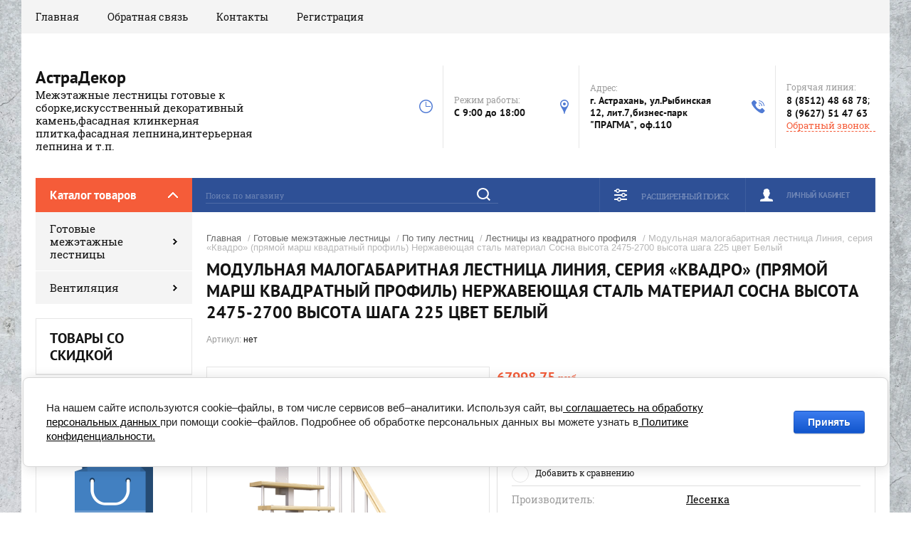

--- FILE ---
content_type: text/html; charset=utf-8
request_url: https://xn--80aamezyjfck.xn--p1ai/glavnaya-1/product/modulnaya-malogabaritnaya-lestnica-liniya-seriya-kvadro-pryamoj-marsh-kvadratnyj-profil-nerzhaveyushchaya-stal-material-sosna-vysota-2475-2700-vysota-shaga-225-cvet-belyj
body_size: 13999
content:

	<!doctype html><html lang="ru"><head><meta charset="utf-8"><meta name="robots" content="all"/><title>Модульная малогабаритная лестница Линия, серия «Квадро» (прямой марш квадратный профиль) Нержавеющая сталь материал Сосна высота 2475-2700 высота шага 225 цвет Белый</title><meta name="description" content="Модульная малогабаритная лестница Линия, серия «Квадро» (прямой марш квадратный профиль) Нержавеющая сталь материал Сосна высота 2475-2700 высота шага 225 цвет Белый"><meta name="keywords" content="Модульная малогабаритная лестница Линия, серия «Квадро» (прямой марш квадратный профиль) Нержавеющая сталь материал Сосна высота 2475-2700 высота шага 225 цвет Белый"><meta name="SKYPE_TOOLBAR" content="SKYPE_TOOLBAR_PARSER_COMPATIBLE"><meta name="viewport" content="width=device-width, initial-scale=1.0, maximum-scale=1.0, user-scalable=no"><meta name="format-detection" content="telephone=no"><meta http-equiv="x-rim-auto-match" content="none"><script src="/g/libs/jquery/1.10.2/jquery.min.js"></script>	<link rel="stylesheet" href="/g/css/styles_articles_tpl.css">

            <!-- 46b9544ffa2e5e73c3c971fe2ede35a5 -->
            <script src='/shared/s3/js/lang/ru.js'></script>
            <script src='/shared/s3/js/common.min.js'></script>
        <link rel='stylesheet' type='text/css' href='/shared/s3/css/calendar.css' /><link rel="stylesheet" href="/g/libs/lightgallery-proxy-to-hs/lightgallery.proxy.to.hs.min.css" media="all" async>
<script src="/g/libs/lightgallery-proxy-to-hs/lightgallery.proxy.to.hs.stub.min.js"></script>
<script src="/g/libs/lightgallery-proxy-to-hs/lightgallery.proxy.to.hs.js" async></script>
<link rel="icon" href="/favicon.png" type="image/png">

<!--s3_require-->
<link rel="stylesheet" href="/g/basestyle/1.0.1/user/user.css" type="text/css"/>
<link rel="stylesheet" href="/g/basestyle/1.0.1/cookie.message/cookie.message.css" type="text/css"/>
<link rel="stylesheet" href="/g/basestyle/1.0.1/user/user.blue.css" type="text/css"/>
<script type="text/javascript" src="/g/basestyle/1.0.1/user/user.js" async></script>
<link rel="stylesheet" href="/g/basestyle/1.0.1/cookie.message/cookie.message.blue.css" type="text/css"/>
<script type="text/javascript" src="/g/basestyle/1.0.1/cookie.message/cookie.message.js" async></script>
<!--/s3_require-->
			
		
		
		
			<link rel="stylesheet" type="text/css" href="/g/shop2v2/default/css/theme.less.css">		
			<script type="text/javascript" src="/g/printme.js"></script>
		<script type="text/javascript" src="/g/shop2v2/default/js/tpl.js"></script>
		<script type="text/javascript" src="/g/shop2v2/default/js/baron.min.js"></script>
		
			<script type="text/javascript" src="/g/shop2v2/default/js/shop2.2.js"></script>
		
	<script type="text/javascript">shop2.init({"productRefs": {"180284906":{"profil_truby":{"60x60 \u043c\u043c":["247431906"]},"shirina_stupeni":{"700 \u043c\u043c":["247431906"]},"material":{"\u0441\u043e\u0441\u043d\u0430":["247431906"]},"gruzopodemnost":{"\u0434\u043e 180 \u043a\u0433":["247431906"]},"vysota_shaga":{"225":["247431906"]},"vysota_do":{"2700 \u043c\u043c":["247431906"]},"vysota_ot":{"2475 \u043c\u043c":["247431906"]}}},"apiHash": {"getPromoProducts":"91cc2f2d4ddd6da974cefadc9ae645b4","getSearchMatches":"988f813256f696329a20f9495f4c22a7","getFolderCustomFields":"a5e3acb6a9e05f4498b8ca2aef2ba876","getProductListItem":"414a28cf8d5ae8394ff8326b1286a1bb","cartAddItem":"48f7caf6f4516dfd05bd20628bb84643","cartRemoveItem":"33ac0f65302376338a55125aea1a4992","cartUpdate":"5a1ded4f56fa8af2179fcacd7376f057","cartRemoveCoupon":"e05f1222289289dda4575f86f9f9e0ef","cartAddCoupon":"364fe3cab7a005ce5db54237757f8f6c","deliveryCalc":"9b04333e54b809af49a6c19fca4bd70c","printOrder":"f11a91a8fdaaf6f45f9fadb1e7d9d18a","cancelOrder":"f080ca386c4fc102c3e4a3e72befb7f4","cancelOrderNotify":"b598e0b19507291935c54565afd39bbf","repeatOrder":"e78603e4b7c70765c80471aec081f66f","paymentMethods":"52c6679cc26e0a85fca461f5cdaa9eaa","compare":"deaa88960b4c02d67e0674ec4bc42595"},"hash": null,"verId": 1644443,"mode": "product","step": "","uri": "/glavnaya-1","IMAGES_DIR": "/d/","my": {"show_sections":true,"product_image_lightgallary_on":true,"mode_catalog":true,"new_slick_slider_light":true,"gr_img_lazyload":true},"shop2_cart_order_payments": 1,"cf_margin_price_enabled": 0,"maps_yandex_key":"","maps_google_key":""});</script>
<link rel="stylesheet" href="/t/v445/images/theme0/theme.scss.css">
<style>
	.search-form .search-text::-webkit-input-placeholder {
    color: rgba(255, 255, 255, 0.3); }
  .search-form .search-text:moz-placeholder {
    color: rgba(255, 255, 255, 0.3); }
  .search-form .search-text::-moz-placeholder {
    color: rgba(255, 255, 255, 0.3); }
  .search-form .search-text:-ms-input-placeholder {
    color: rgba(255, 255, 255, 0.3); }
</style>
</head><body><div class="site-background lazy" data-bg="/thumb/2/Pvf7wYYxU38g88f9gr-92Q/r/d/54854044_5.jpg" style=" background-position:center center; background-size: cover; background-repeat: no-repeat;" ></div><div class="overlay"></div><div class="site-wrapper"><header role="banner" class="site-header"><div class="header-top-panel"><div class="header-top-panel-inner"><div class="menu-ico"></div><nav class="menu-top-wrap"><div class="menu-close">Навигация</div><ul class="menu-top"><li class="opened active"><a href="/" >Главная</a></li><li><a href="/obratnaya-svyaz" >Обратная связь</a></li><li><a href="/kontakty" >Контакты</a></li><li><a href="/user" >Регистрация</a></li></ul></nav><div class="soc-ico-wrap"></div></div></div><div class="header-bottom-block"><div class="site-name-wrap"><div class="name-besc-wrapp"><a class="comapany-name" href="https://xn--80aamezyjfck.xn--p1ai" title="На главную страницу">АстраДекор</a><div class="site-descriptor site-name-desc">Межэтажные лестницы готовые к сборке,искусственный декоративный камень,фасадная клинкерная плитка,фасадная лепнина,интерьерная лепнина и т.п.</div></div></div><div class="contacts-top-wrapper"><div class="work-top"><div class="work-title">Режим работы:</div><div class="work-body work">C 9:00 до 18:00</div></div><div class="addres-top"><div class="addres-title">Адрес:</div><div class="addres-body">г. Астрахань, ул.Рыбинская 12, лит.7,бизнес-парк &quot;ПРАГМА&quot;, оф.110</div></div><div class="site-phones"><div class="phones-title">Горячая линия:</div><div class="phone-block"><div class="number"><a href="tel:88512486878">8 (8512) 48 68 78</a>;  </div><div class="number"><a href="tel:89627514763">8 (9627) 51 47 63</a>  </div></div><a href="/obratnyy-zvonok" class="link-top">Обратный звонок</a></div></div></div><div class="header-bottom-panel"><div class="folders-title">Каталог товаров</div><div class="search-wrapper"><div class="search-close">Поиск</div><form class="search-form" action="/glavnaya-1/search" method="get"><input name="s[name]" type="text" class="search-text" value="" placeholder="Поиск по магазину"/><input class="search-button" type="submit" value="" /><re-captcha data-captcha="recaptcha"
     data-name="captcha"
     data-sitekey="6LcOAacUAAAAAI2fjf6MiiAA8fkOjVmO6-kZYs8S"
     data-lang="ru"
     data-rsize="invisible"
     data-type="image"
     data-theme="light"></re-captcha></form></div><div class="shop2-block login-form">
	<div class="block-title">
		<strong>Личный кабинет</strong>
		<span>&nbsp;</span>
	</div>
	<div class="block-body">
		<div class="close-login">Личный кабинет</div>
					<form method="post" action="/user">
				<input type="hidden" name="mode" value="login" />
				<div class="row">
					<label class="field text">
						<input type="text" name="login" id="login" tabindex="1" value="" />
						<span class="login-title" for="login">Логин:</span>
					</label>
				</div>
				<div class="row">
					<button type="submit" class="signin-btn" tabindex="3">Войти</button>
					<label class="field password">
						<input type="password" name="password" id="password" tabindex="2" value="" />
						<span class="password-title" for="password">Пароль:</span>
					</label>
				</div>
			<re-captcha data-captcha="recaptcha"
     data-name="captcha"
     data-sitekey="6LcOAacUAAAAAI2fjf6MiiAA8fkOjVmO6-kZYs8S"
     data-lang="ru"
     data-rsize="invisible"
     data-type="image"
     data-theme="light"></re-captcha></form>
			<div class="clear-container"></div>
			<p>
				<a href="/user/register" class="register">Регистрация</a>
				<a href="/user/forgot_password">Забыли пароль?</a>
			</p>
			</div>
</div>	
	
<div class="shop2-block search-form">
	<div class="block-title">
		<strong>Расширенный поиск</strong>
		<span>&nbsp;</span>
	</div>
	<div class="block-body">
		<form action="/glavnaya-1/search" enctype="multipart/form-data">
			<input type="hidden" name="sort_by" value=""/>
			
							<div class="row range_slider_wrapper">
					<div class="input_range_slider"></div>
					<label><span>от</span>&nbsp;<input name="s[price][min]" type="text" size="5" class="small low" value="0" /></label>
					&nbsp;
					<label><span>до</span>&nbsp;<input name="s[price][max]" type="text" size="5" class="small hight" value="250000" /></label>
				</div>
			
							<div class="row">
					<label class="row-title" for="shop2-name">Название:</label>
					<input type="text" name="s[name]" size="20" id="shop2-name" value="" />
				</div>
			
							<div class="row">
					<label class="row-title" for="shop2-article">Артикул:</label>
					<input type="text" name="s[article]" id="shop2-article" value="" />
				</div>
			
							<div class="row">
					<label class="row-title" for="shop2-text">Текст:</label>
					<input type="text" name="search_text" size="20" id="shop2-text"  value="" />
				</div>
			
			
							<div class="row">
					<div class="row-title">Выберите категорию:</div>
					<select name="s[folder_id]" id="s[folder_id]">
						<option value="">Все</option>
																																		<option value="32964306" >
									 Готовые межэтажные лестницы
								</option>
																												<option value="32964506" >
									&raquo; Лестницы из сосны,лиственницы,бука
								</option>
																												<option value="32968306" >
									&raquo; По типу лестниц
								</option>
																												<option value="32968506" >
									&raquo;&raquo; Поворотные лестницы
								</option>
																												<option value="32964706" >
									&raquo;&raquo; Лестницы с площадками
								</option>
																												<option value="32964906" >
									&raquo;&raquo; Лестницы из квадратного профиля
								</option>
																												<option value="32965106" >
									&raquo;&raquo; Лестницы из круглой трубы
								</option>
																												<option value="32959906" >
									&raquo;&raquo; Винтовые лестницы
								</option>
																												<option value="32973306" >
									&raquo;&raquo; Чердачные лестницы
								</option>
																												<option value="32962906" >
									&raquo; Каркасы для лестницы
								</option>
																												<option value="32963106" >
									&raquo; Комплектующие
								</option>
																												<option value="32958706" >
									&raquo;&raquo; Балюстрады
								</option>
																												<option value="32967506" >
									&raquo;&raquo; Опоры для лестниц
								</option>
																												<option value="32968706" >
									&raquo;&raquo; Подиумы
								</option>
																												<option value="42254906" >
									 Вентиляция
								</option>
																												<option value="42257906" >
									&raquo; Приточные клапаны Norvind
								</option>
																												<option value="42258106" >
									&raquo; Вытяжная вентиляция Norvind
								</option>
																												<option value="42258306" >
									&raquo; Рекуператоры VAKIO
								</option>
																												<option value="42259106" >
									&raquo; Вентиляционная турбина GERVENT (нанодефлектор)
								</option>
																		</select>
				</div>

				<div id="shop2_search_custom_fields"></div>
			
						<div id="shop2_search_global_fields">
				
																																																				</div>
						
							<div class="row">
					<div class="row-title">Производитель:</div>
					<select name="s[vendor_id]">
						<option value="">Все</option>          
													<option value="13005106" >ГЕРВЕНТ РУС</option>
													<option value="12934706" >Norvind</option>
													<option value="6088706" >Лесенка</option>
													<option value="6088906" >лесенка</option>
													<option value="6114506" >Производитель 74</option>
													<option value="6114306" >Производитель 10</option>
													<option value="6114106" >Производитель 103</option>
													<option value="6113906" >Производитель 51</option>
													<option value="6113706" >Производитель 42</option>
													<option value="6113506" >Производитель 98</option>
													<option value="6113306" >Производитель 73</option>
													<option value="6112706" >Производитель 62</option>
													<option value="6112906" >Производитель 86</option>
													<option value="6113106" >Производитель 95</option>
													<option value="6112506" >Производитель 111</option>
													<option value="6112306" >Производитель 75</option>
													<option value="6112106" >Производитель 59</option>
													<option value="6111706" >Производитель 126</option>
													<option value="6111906" >Производитель 67</option>
													<option value="6111506" >Производитель 128</option>
													<option value="6110906" >Производитель 45</option>
													<option value="6111306" >Производитель 81</option>
													<option value="6111106" >Производитель 92</option>
													<option value="6110706" >Производитель 72</option>
													<option value="6110506" >Производитель 100</option>
													<option value="6110306" >Производитель 121</option>
													<option value="6110106" >Производитель 11</option>
													<option value="6109906" >Производитель 68</option>
													<option value="6109506" >Производитель 117</option>
													<option value="6109306" >Производитель 66</option>
													<option value="6109706" >Производитель 79</option>
													<option value="6109106" >Производитель 107</option>
													<option value="6108906" >Производитель 110</option>
													<option value="6108706" >Производитель 106</option>
													<option value="6108506" >Производитель 47</option>
													<option value="6108306" >Производитель 83</option>
													<option value="6107906" >Производитель 17</option>
													<option value="6107506" >Производитель 44</option>
													<option value="6108106" >Производитель 60</option>
													<option value="6107706" >Производитель 88</option>
													<option value="6106906" >Производитель 122</option>
													<option value="6107306" >Производитель 127</option>
													<option value="6107106" >Производитель 30</option>
													<option value="6106706" >Производитель 69</option>
													<option value="6106506" >Производитель 57</option>
													<option value="6106306" >Производитель 38</option>
													<option value="6105906" >Производитель 12</option>
													<option value="6105706" >Производитель 3</option>
													<option value="6106106" >Производитель 54</option>
													<option value="6105506" >Производитель 8</option>
													<option value="6105106" >Производитель 104</option>
													<option value="6105306" >Производитель 84</option>
													<option value="6104906" >Производитель 43</option>
													<option value="6104706" >Производитель 101</option>
													<option value="6104506" >Производитель 56</option>
													<option value="6104306" >Производитель 6</option>
													<option value="6103706" >Производитель 19</option>
													<option value="6104106" >Производитель 82</option>
													<option value="6103906" >Производитель 87</option>
													<option value="6103506" >Производитель 70</option>
													<option value="6103306" >Производитель 16</option>
													<option value="6102706" >Производитель 129</option>
													<option value="6103106" >Производитель 29</option>
													<option value="6102906" >Производитель 39</option>
													<option value="6102506" >Производитель 26</option>
													<option value="6102306" >Производитель 34</option>
													<option value="6102106" >Производитель 80</option>
													<option value="6101706" >Производитель 28</option>
													<option value="6101906" >Производитель 48</option>
													<option value="6101306" >Производитель 23</option>
													<option value="6101506" >Производитель 27</option>
													<option value="6100706" >Производитель 20</option>
													<option value="6100906" >Производитель 21</option>
													<option value="6101106" >Производитель 22</option>
													<option value="6100306" >Производитель 5</option>
													<option value="6100506" >Производитель 7</option>
													<option value="6100106" >Производитель 2</option>
													<option value="6099906" >Производитель 18</option>
													<option value="6099706" >Производитель 55</option>
													<option value="6099506" >Производитель 65</option>
													<option value="6099306" >Производитель 99</option>
													<option value="6099106" >Производитель 35</option>
													<option value="6098906" >Производитель 4</option>
													<option value="6098706" >Производитель 1</option>
													<option value="6098506" >Производитель 40</option>
													<option value="6098106" >Производитель 71</option>
													<option value="6098306" >Производитель 96</option>
													<option value="6097706" >Производитель 24</option>
													<option value="6097906" >Производитель 25</option>
													<option value="6097506" >Производитель 64</option>
													<option value="6097306" >Производитель 50</option>
													<option value="6096906" >Производитель 41</option>
													<option value="6097106" >Производитель 52</option>
													<option value="6096106" >Производитель 116</option>
													<option value="6096506" >Производитель 33</option>
													<option value="6096706" >Производитель 85</option>
													<option value="6096306" >Производитель 89</option>
													<option value="6095906" >Производитель 109</option>
													<option value="6095706" >Производитель 31</option>
													<option value="6095306" >Производитель 123</option>
													<option value="6095506" >Производитель 32</option>
													<option value="6095106" >Производитель 78</option>
													<option value="6094906" >Производитель 94</option>
													<option value="6094706" >Производитель 91</option>
													<option value="6094306" >Производитель 105</option>
													<option value="6094506" >Производитель 37</option>
													<option value="6094106" >Производитель 63</option>
													<option value="6093506" >Производитель 112</option>
													<option value="6093906" >Производитель 124</option>
													<option value="6093706" >Производитель 61</option>
													<option value="6093306" >Производитель 58</option>
													<option value="6093106" >Производитель 113</option>
													<option value="6092906" >Производитель 46</option>
													<option value="6092706" >Производитель 119</option>
													<option value="6092506" >Производитель 102</option>
													<option value="6092306" >Производитель 125</option>
													<option value="6092106" >Производитель 115</option>
													<option value="6091906" >Производитель 14</option>
													<option value="6091506" >Производитель 108</option>
													<option value="6091706" >Производитель 90</option>
													<option value="6091106" >Производитель 36</option>
													<option value="6091306" >Производитель 93</option>
													<option value="6090706" >Производитель 76</option>
													<option value="6090906" >Производитель 77</option>
													<option value="6090306" >Производитель 114</option>
													<option value="6090506" >Производитель 15</option>
													<option value="6090106" >Производитель 53</option>
													<option value="6089906" >Производитель 49</option>
													<option value="6089706" >Производитель 97</option>
													<option value="6089506" >Производитель 118</option>
													<option value="6089306" >Производитель 120</option>
													<option value="6089106" >Производитель 9</option>
													<option value="6083706" >64217705</option>
													<option value="6064906" >64198905</option>
													<option value="6076706" >64210505</option>
													<option value="6073706" >64207105</option>
													<option value="6071706" >64205305</option>
													<option value="6075706" >64209505</option>
													<option value="6083506" >64217505</option>
													<option value="6074706" >64208905</option>
													<option value="6086706" >64220105</option>
													<option value="6081706" >64215305</option>
													<option value="6078706" >64212105</option>
													<option value="6083306" >64217905</option>
													<option value="6080706" >64214705</option>
													<option value="6082706" >64216305</option>
													<option value="6087706" >64221505</option>
													<option value="6087506" >64221305</option>
													<option value="6085706" >64219105</option>
													<option value="6088506" >64222705</option>
													<option value="6071506" >64205905</option>
													<option value="6083106" >64217305</option>
													<option value="6075506" >64209905</option>
													<option value="6080506" >64214105</option>
													<option value="6065706" >64199105</option>
													<option value="6082506" >64216505</option>
													<option value="6084706" >64218705</option>
													<option value="6079706" >64213305</option>
													<option value="6082306" >64216105</option>
													<option value="6077706" >64211305</option>
													<option value="6077506" >64211905</option>
													<option value="6077306" >64211105</option>
													<option value="6072706" >64206305</option>
													<option value="6085506" >64219505</option>
													<option value="6080306" >64214905</option>
													<option value="6066706" >64200305</option>
													<option value="6087306" >64221905</option>
													<option value="6071306" >64205705</option>
													<option value="6087106" >64221105</option>
													<option value="6068706" >64202905</option>
													<option value="6080106" >64214305</option>
													<option value="6082106" >64216705</option>
													<option value="6074506" >64208305</option>
													<option value="6070706" >64204505</option>
													<option value="6073506" >64207705</option>
													<option value="6065506" >64199305</option>
													<option value="6063906" >64197505</option>
													<option value="6064706" >64198505</option>
													<option value="6085306" >64219705</option>
													<option value="6076506" >64210705</option>
													<option value="6071106" >64205505</option>
													<option value="6076306" >64210105</option>
													<option value="6074306" >64208105</option>
													<option value="6064506" >64198105</option>
													<option value="6085106" >64219305</option>
													<option value="6086506" >64220305</option>
													<option value="6066506" >64200705</option>
													<option value="6081906" >64216905</option>
													<option value="6066306" >64200105</option>
													<option value="6068506" >64202705</option>
													<option value="6070506" >64204705</option>
													<option value="6086906" >64221705</option>
													<option value="6068306" >64202105</option>
													<option value="6069706" >64203705</option>
													<option value="6084506" >64218905</option>
													<option value="6072506" >64206505</option>
													<option value="6068106" >64202505</option>
													<option value="6067906" >64202305</option>
													<option value="6067706" >64201505</option>
													<option value="6067506" >64201305</option>
													<option value="6067306" >64201105</option>
													<option value="6066106" >64200905</option>
													<option value="6064306" >64198305</option>
													<option value="6063706" >64197905</option>
													<option value="6063506" >64197305</option>
													<option value="6065906" >64200505</option>
													<option value="6073306" >64207905</option>
													<option value="6081506" >64215905</option>
													<option value="6075306" >64209705</option>
													<option value="6069506" >64203905</option>
													<option value="6063306" >64197705</option>
													<option value="6063106" >64197105</option>
													<option value="6070306" >64204905</option>
													<option value="6075106" >64209105</option>
													<option value="6082906" >64217105</option>
													<option value="6067106" >64201905</option>
													<option value="6066906" >64201705</option>
													<option value="6081306" >64215705</option>
													<option value="6072306" >64206905</option>
													<option value="6073106" >64207305</option>
													<option value="6070906" >64205105</option>
													<option value="6084906" >64219905</option>
													<option value="6069306" >64203505</option>
													<option value="6088306" >64222105</option>
													<option value="6079506" >64213105</option>
													<option value="6077106" >64211705</option>
													<option value="6069106" >64203105</option>
													<option value="6068906" >64203305</option>
													<option value="6086306" >64220705</option>
													<option value="6084306" >64218505</option>
													<option value="6074106" >64208705</option>
													<option value="6088106" >64222505</option>
													<option value="6070106" >64204305</option>
													<option value="6076106" >64210905</option>
													<option value="6081106" >64215505</option>
													<option value="6086106" >64220505</option>
													<option value="6078506" >64212305</option>
													<option value="6080906" >64215105</option>
													<option value="6079906" >64214505</option>
													<option value="6078306" >64212505</option>
													<option value="6072106" >64206105</option>
													<option value="6079306" >64213705</option>
													<option value="6075906" >64210305</option>
													<option value="6085906" >64220905</option>
													<option value="6078106" >64212905</option>
													<option value="6065306" >64199705</option>
													<option value="6087906" >64222305</option>
													<option value="6076906" >64211505</option>
													<option value="6073906" >64208505</option>
													<option value="6069906" >64204105</option>
													<option value="6084106" >64218305</option>
													<option value="6083906" >64218105</option>
													<option value="6065106" >64199905</option>
													<option value="6077906" >64212705</option>
													<option value="6072906" >64207505</option>
													<option value="6071906" >64206705</option>
													<option value="6074906" >64209305</option>
													<option value="6079106" >64213505</option>
													<option value="6078906" >64213905</option>
													<option value="6064106" >64198705</option>
											</select>
				</div>
			
							<div class="row">
					<div class="row-title">Новинка:</div>
					<select name="s[new]">
						<option value="">Все</option>
						<option value="1">да</option>
						<option value="0">нет</option>
					</select>
				</div>
			
							<div class="row">
					<div class="row-title">Спецпредложение:</div>
					<select name="s[special]">
						<option value="">Все</option>
						<option value="1">да</option>
						<option value="0">нет</option>
					</select>
				</div>
			
							<div class="row">
					<div class="row-title">Результатов на странице:</div>
					<select name="s[products_per_page]">
																										<option value="5">5</option>
																				<option value="20">20</option>
																				<option value="35">35</option>
																				<option value="50">50</option>
																				<option value="65">65</option>
																				<option value="80">80</option>
																				<option value="95">95</option>
											</select>
				</div>
			
			<div class="clear-container"></div>
			<div class="row">
				<button type="submit" class="search-btn">Найти</button>
			</div>
		<re-captcha data-captcha="recaptcha"
     data-name="captcha"
     data-sitekey="6LcOAacUAAAAAI2fjf6MiiAA8fkOjVmO6-kZYs8S"
     data-lang="ru"
     data-rsize="invisible"
     data-type="image"
     data-theme="light"></re-captcha></form>
		<div class="clear-container"></div>
	</div>
</div><!-- Search Form --></div></header> <!-- .site-header --><div class="site-container"><aside role="complementary" class="site-sidebar left"><div class="folders-shared-wrapper"><div class="folders-shared-title">Каталог товаров</div><ul class="folders-shared"><li class="has-child opened"><a href="/glavnaya-1/folder/lestnicy-po-materialam" >Готовые межэтажные лестницы</a><ul class="level-2"><li><a href="/glavnaya-1/folder/lestnicy-iz-buka" >Лестницы из сосны,лиственницы,бука</a></li><li class="has-child opened"><a href="/glavnaya-1/folder/po-tipu-lestnic" >По типу лестниц</a><ul class="level-3"><li><a href="/glavnaya-1/folder/povorotnye-lestnicy" >Поворотные лестницы</a></li><li><a href="/glavnaya-1/folder/lestnicy-s-ploshchadkami" >Лестницы с площадками</a></li><li class="opened active"><a href="/glavnaya-1/folder/lestnicy-iz-kvadratnogo-profilya" >Лестницы из квадратного профиля</a></li><li><a href="/glavnaya-1/folder/lestnicy-iz-krugloj-truby" >Лестницы из круглой трубы</a></li><li><a href="/glavnaya-1/folder/vidy-lestnic" >Винтовые лестницы</a></li><li><a href="/glavnaya-1/folder/cherdachnye-lestnicy" >Чердачные лестницы</a></li></ul></li><li><a href="/glavnaya-1/folder/karkasy-dlya-lestnicy" >Каркасы для лестницы</a></li><li class="has-child"><a href="/glavnaya-1/folder/komplektuyushchie" >Комплектующие</a><ul class="level-3"><li><a href="/glavnaya-1/folder/balyustrady" >Балюстрады</a></li><li><a href="/glavnaya-1/folder/opory-dlya-lestnic" >Опоры для лестниц</a></li><li><a href="/glavnaya-1/folder/podiumy" >Подиумы</a></li></ul></li></ul></li><li class="has-child"><a href="/glavnaya-1/folder/ventilyaciya" >Вентиляция</a><ul class="level-2"><li><a href="/glavnaya-1/folder/pritochnye-klapany-norvind" >Приточные клапаны Norvind</a></li><li><a href="/glavnaya-1/folder/vytyazhnaya-ventilyaciya-norvind" >Вытяжная вентиляция Norvind</a></li><li><a href="/glavnaya-1/folder/rekuperatory-vakio" >Рекуператоры VAKIO</a></li><li><a href="/glavnaya-1/folder/ventilyacionnaya-turbina-gervent-nanodeflektor" >Вентиляционная турбина GERVENT (нанодефлектор)</a></li></ul></li></ul></div><div class="clear-both"></div><div class="edit-block-wrap clear-self"><div class="edit-block-name">Товары со скидкой</div></div><div class="informers"></div><div class="news-wrap"><div class="news-name">Новости <div class="news-all"><a href="/stati">Все</a></div></div><div class="news-body-wrap"><article class="news-body"><div class="news-pic"><img src="/g/spacer.gif" data-src="/thumb/2/WDee7hfrVvuzcXGNVtXuhA/r/d/neutral__30.png" class="lazy" /></div><time class="news-date" datetime="14.06.2022">14.06.2022</time><div class="news-title"><a href="/stati/article_post/vtoraya">Презентация поступлений и масштабные акции</a></div></article><article class="news-body"><div class="news-pic"><img src="/g/spacer.gif" data-src="/thumb/2/WLdnDyv4lPmCPsC_aPDjkg/r/d/neutral__32.png" class="lazy" /></div><time class="news-date" datetime="14.06.2022">14.06.2022</time><div class="news-title"><a href="/stati/article_post/pervaya">Открытие сайта!</a></div></article></div></div></aside><main role="main" class="site-main"><div class="site-main__inner">
<div class="site-path" data-url="/"><a href="/">Главная</a> / <a href="/glavnaya-1/folder/lestnicy-po-materialam">Готовые межэтажные лестницы</a> / <a href="/glavnaya-1/folder/po-tipu-lestnic">По типу лестниц</a> / <a href="/glavnaya-1/folder/lestnicy-iz-kvadratnogo-profilya">Лестницы из квадратного профиля</a> / Модульная малогабаритная лестница Линия, серия «Квадро» (прямой марш квадратный профиль) Нержавеющая сталь материал Сосна высота 2475-2700 высота шага 225 цвет Белый</div><h1>Модульная малогабаритная лестница Линия, серия «Квадро» (прямой марш квадратный профиль) Нержавеющая сталь материал Сосна высота 2475-2700 высота шага 225 цвет Белый</h1>
				
									
					<link rel="stylesheet" href="/g/libs/jquery-slick/1.9.0/slick.css">
					<script src="/g/libs/jquery-slick/1.9.0/slick.min.js" charset="utf-8"></script>
					<link rel="stylesheet" href="/g/libs/lightgallery/v1.2.19/lightgallery.css">
					<script src="/g/libs/lightgallery/v1.2.19/lightgallery.js" charset="utf-8"></script>
								
									<script src="/g/libs/vanilla-lazyload/17.1.0/lazyload.min.js"></script>
								<script src="/g/s3/misc/eventable/0.0.1/s3.eventable.js" charset="utf-8"></script>
				<script src="/g/s3/misc/math/0.0.1/s3.math.js" charset="utf-8"></script>
				<script src="/t/v445/images/js/menu.js" charset="utf-8"></script>
				<script src="/t/v445/images/js/one.line.menu.js" charset="utf-8"></script>
				<script src="/t/v445/images/js/plugins.js" charset="utf-8"></script>
			
				<script src="/t/v445/images/js/timer.js" charset="utf-8"></script>
				<script src="/g/libs/nouislider/7.0.10/jquery.nouislider.min.js" charset="utf-8"></script>
			
				<script src="/g/s3/misc/form/1.2.0/s3.form.js" charset="utf-8"></script>
				<script src="/t/v445/images/js/sly-slider.js" charset="utf-8"></script> 				
				<script src="/g/templates/shop2/2.58.2/js/main.js" charset="utf-8"></script>
	<div class="shop2-cookies-disabled shop2-warning hide"></div>
	
	
	 
		
							
			
							
			
							
			
		
					

	
	
					
	
	
					<div class="shop2-product-article"><span>Артикул:</span> нет</div>
	
		<div class="product-wrapper card_page">
		<form method="post"	action="/glavnaya-1?mode=cart&amp;action=add" accept-charset="utf-8" class="shop2-product">
			<div class="product-wrapper_in">
			<input type="hidden" name="kind_id" value="247431906"/>
			<input type="hidden" name="product_id" value="180284906"/>
			<input type="hidden" name="meta" value='{&quot;profil_truby&quot;:&quot;60x60 \u043c\u043c&quot;,&quot;shirina_stupeni&quot;:&quot;700 \u043c\u043c&quot;,&quot;material&quot;:&quot;\u0441\u043e\u0441\u043d\u0430&quot;,&quot;gruzopodemnost&quot;:&quot;\u0434\u043e 180 \u043a\u0433&quot;,&quot;vysota_shaga&quot;:&quot;225&quot;,&quot;vysota_do&quot;:&quot;2700 \u043c\u043c&quot;,&quot;vysota_ot&quot;:&quot;2475 \u043c\u043c&quot;}'/>
			<div class="side-l-r-wrapper new-slick-slider">
				<div class="product-side-l">
					<div class="product-side-l-in">
						
												
							<div class="card-slider vertical">
					
								<div class="product-label">	
								    																	</div>
				
								<div class="card-slider__items no_thumbs">
									<div class="card-slider__item">
										<div class="card-slider__image" style="background-image: url(/thumb/2/Ajuj9sTNUfIZviTCPfyy_g/800r800/d/628e0aa6f302a147494034.png);">
																							<a href="/thumb/2/HbgxnZjjO6tsTEzYdp3Agg/r/d/628e0aa6f302a147494034.png">
													<img src="/thumb/2/Ajuj9sTNUfIZviTCPfyy_g/800r800/d/628e0aa6f302a147494034.png" alt="Модульная малогабаритная лестница Линия, серия «Квадро» (прямой марш квадратный профиль) Нержавеющая сталь материал Сосна высота 2475-2700 высота шага 225 цвет Белый" title="Модульная малогабаритная лестница Линия, серия «Квадро» (прямой марш квадратный профиль) Нержавеющая сталь материал Сосна высота 2475-2700 высота шага 225 цвет Белый" />
												</a>
																					</div>
									</div>
																	</div>
								
															</div> <!-- .card-slider -->
							
												
	
					</div>					
				</div>
				<div class="product-side-r">
								    	<div class="flags_wrap">
			    					    					    	</div>
			    																	<div class="form-add">
							<div class="price-amount-wrapper">
								<div class="product-price">
										
										<div class="price-current">
		<strong>67998.75</strong> 
		руб.			</div>
								</div>
															</div>
							<div class="buy-wrapper">
								


<input type="hidden" value="Модульная малогабаритная лестница Линия, серия «Квадро» (прямой марш квадратный профиль) Нержавеющая сталь материал Сосна высота 2475-2700 высота шага 225 цвет Белый" name="product_name" />
<input type="hidden" value="https://xn--80aamezyjfck.xn--p1ai/glavnaya-1/product/modulnaya-malogabaritnaya-lestnica-liniya-seriya-kvadro-pryamoj-marsh-kvadratnyj-profil-nerzhaveyushchaya-stal-material-sosna-vysota-2475-2700-vysota-shaga-225-cvet-belyj" name="product_link" />																									<a href="#" class="buy-one-click">
										<span>Купить в один клик</span>
										<input type="hidden" value="Модульная малогабаритная лестница Линия, серия «Квадро» (прямой марш квадратный профиль) Нержавеющая сталь материал Сосна высота 2475-2700 высота шага 225 цвет Белый" name="product_name" class="product_name"/>
										<input type="hidden" value="https://xn--80aamezyjfck.xn--p1ai/glavnaya-1/product/modulnaya-malogabaritnaya-lestnica-liniya-seriya-kvadro-pryamoj-marsh-kvadratnyj-profil-nerzhaveyushchaya-stal-material-sosna-vysota-2475-2700-vysota-shaga-225-cvet-belyj" name="product_link" class="product_link"/>									
									</a>
															</div>
						</div>
						
						
																	<div class="product-details">
							

 	
			<div class="product-compare">
			<label>
				<input type="checkbox" value="247431906"/>
				Добавить к сравнению
			</label>
		</div>
		
	
		
			<ul class="shop2-product-options"><li class="even vendor"><div class="option-title">Производитель:</div><div class="option-body"><a href="/glavnaya-1/vendor/lesenka">Лесенка</a></div></li><li class="odd"><div class="option-title">Профиль трубы:</div><div class="option-body">60x60 мм </div></li><li class="even"><div class="option-title">Ширина ступени:</div><div class="option-body">700 мм </div></li><li class="odd"><div class="option-title">Материал:</div><div class="option-body">сосна </div></li><li class="even"><div class="option-title">Грузоподъемность:</div><div class="option-body">до 180 кг </div></li><li class="odd"><div class="option-title">Высота шага:</div><div class="option-body">225 </div></li><li class="even"><div class="option-title">Высота до:</div><div class="option-body">2700 мм </div></li><li class="odd"><div class="option-title">Высота от:</div><div class="option-body">2475 мм </div></li></ul>
	
														<div class="shop2-clear-container"></div>
						</div>
										</div>
			</div>	
			<div class="shop2-clear-container"></div>
						
			</div>
		<re-captcha data-captcha="recaptcha"
     data-name="captcha"
     data-sitekey="6LcOAacUAAAAAI2fjf6MiiAA8fkOjVmO6-kZYs8S"
     data-lang="ru"
     data-rsize="invisible"
     data-type="image"
     data-theme="light"></re-captcha></form><!-- Product -->
		<div class="item-desc-folders-wrapper">
				



	<div class="shop2-product-data" id="product_tabs">
					<ul class="shop2-product-tabs clear-self">
				<li class="active-tab"><a href="#shop2-tabs-1">Параметры</a></li>
			</ul>

						<div class="shop2-product-desc">
				
								<div class="desc-area active-area" id="shop2-tabs-1">
					<table class="shop2-product-params"><tr class="even"><th>Профиль трубы</th><td>60x60 мм </td></tr><tr class="odd"><th>Ширина ступени</th><td>700 мм </td></tr><tr class="even"><th>Материал</th><td>сосна </td></tr><tr class="odd"><th>Грузоподъемность</th><td>до 180 кг </td></tr><tr class="even"><th>Высота шага</th><td>225 </td></tr><tr class="odd"><th>Высота до</th><td>2700 мм </td></tr><tr class="even"><th>Высота от</th><td>2475 мм </td></tr></table>
					<div class="shop2-clear-container"></div>
				</div>
				
								
																<div class="desc-area " id="shop2-tabs-4">
						
					<div class="shop2-clear-container"></div>			
				</div>
 												
				
			</div><!-- Product Desc -->
		
				<div class="shop2-clear-container"></div>
	</div>
			
        
            <h4 class="shop2-product-folders-header">Находится в разделах</h4>
        <div class="shop2-product-folders"><a href="/glavnaya-1/folder/lestnicy-iz-kvadratnogo-profilya">Лестницы из квадратного профиля<span></span></a></div>
    
		</div>
		<div class="collections-wrap">
			<div class="collections-wrap-in">
					
			</div>
		</div>	
	</div>
<div class="clear-float"></div>		<p><a href="javascript:shop2.back()" class="shop2-btn shop2-btn-back">Назад</a></p>

	


	
	<div class="clear-float"></div></div><div class="clear-float"></div></main> <!-- .site-main --><div class="clear-float"></div></div><footer role="contentinfo" class="site-footer"><div class="site-footer-in clear-self"><nav class="menu-footer-wrap"><ul class="menu-footer"><li class="opened active"><a href="/" >Главная</a></li><li><a href="/obratnaya-svyaz" >Обратная связь</a></li><li><a href="/kontakty" >Контакты</a></li><li><a href="/user" >Регистрация</a></li></ul></nav><div class="contacts-top-wrapper"><div class="site-phones"><div class="phones-title">Горячая линия:</div><div class="phone-block"><div class="number"><a href="tel:88512486878">8 (8512) 48 68 78</a>;  </div><div class="number"><a href="tel:89627514763">8 (9627) 51 47 63</a>  </div></div></div><div class="addres-top"><div class="addres-title">Адрес:</div><div class="addres-body">г. Астрахань, ул.Рыбинская 12, лит.7,бизнес-парк &quot;ПРАГМА&quot;, оф.110</div></div><div class="work-top"><div class="work-title">Режим работы:</div><div class="work-body work">C 9:00 до 18:00</div></div></div><div class="pay-icons"><div class="pay-title">Способы оплаты:</div><img src="/g/spacer.gif" data-src="/thumb/2/TWQspxXdVLakJz2DAqAWzQ/r/d/icon-04.png" class="lazy" alt="1" /><img src="/g/spacer.gif" data-src="/thumb/2/Mgo7qqXMezJknf4plvX_Ww/r/d/icon-06.png" class="lazy" alt="2" /><img src="/g/spacer.gif" data-src="/thumb/2/pPZBG_2Op4VTuxIsnNh3AQ/r/d/icon-08.png" class="lazy" alt="3" /><img src="/g/spacer.gif" data-src="/thumb/2/TWQspxXdVLakJz2DAqAWzQ/r/d/icon-04.png" class="lazy" alt="4" /></div><div class="footer-copy-block"><div class="site-name-bot">&copy; 2015 - 2026 </div><div class="site-counters"><!--LiveInternet counter--><a href="https://www.liveinternet.ru/click"
target="_blank"><img id="licnt6F3D" width="88" height="31" style="border:0" 
title="LiveInternet: показано число просмотров и посетителей за 24 часа"
src="[data-uri]"
alt=""/></a><script>(function(d,s){d.getElementById("licnt6F3D").src=
"https://counter.yadro.ru/hit?t52.5;r"+escape(d.referrer)+
((typeof(s)=="undefined")?"":";s"+s.width+"*"+s.height+"*"+
(s.colorDepth?s.colorDepth:s.pixelDepth))+";u"+escape(d.URL)+
";h"+escape(d.title.substring(0,150))+";"+Math.random()})
(document,screen)</script><!--/LiveInternet-->

<!-- Yandex.Metrika informer -->
<a href="https://metrika.yandex.ru/stat/?id=89977417&amp;from=informer"
target="_blank" rel="nofollow"><img src="https://informer.yandex.ru/informer/89977417/3_1_FFFFFFFF_EFEFEFFF_0_pageviews"
style="width:88px; height:31px; border:0;" alt="Яндекс.Метрика" title="Яндекс.Метрика: данные за сегодня (просмотры, визиты и уникальные посетители)" class="ym-advanced-informer" data-cid="89977417" data-lang="ru" /></a>
<!-- /Yandex.Metrika informer -->

<!-- Yandex.Metrika counter -->
<script type="text/javascript" >
   (function(m,e,t,r,i,k,a){m[i]=m[i]||function(){(m[i].a=m[i].a||[]).push(arguments)};
   m[i].l=1*new Date();k=e.createElement(t),a=e.getElementsByTagName(t)[0],k.async=1,k.src=r,a.parentNode.insertBefore(k,a)})
   (window, document, "script", "https://mc.yandex.ru/metrika/tag.js", "ym");

   ym(89977417, "init", {
        clickmap:true,
        trackLinks:true,
        accurateTrackBounce:true,
        webvisor:true,
        ecommerce:"dataLayer"
   });
</script>
<noscript><div><img src="https://mc.yandex.ru/watch/89977417" style="position:absolute; left:-9999px;" alt="" /></div></noscript>
<!-- /Yandex.Metrika counter -->
<!--__INFO2026-01-30 01:14:54INFO__-->
</div></div><div class="clear-float"></div><div class="footer-copy-block"><div class="site-copyright"><span style='font-size:14px;' class='copyright'><!--noindex-->Сайт создан в: <span style="text-decoration:underline; cursor: pointer;" onclick="javascript:window.open('https://megagr'+'oup.ru/?utm_referrer='+location.hostname)" class="copyright">megagroup.ru</span><!--/noindex--></span></div></div></div></footer> <!-- .site-footer --></div><div class="oneclick-form-wrapper"><div class="tpl-anketa" data-api-url="/-/x-api/v1/public/?method=form/postform&param[form_id]=5709906" data-api-type="form">
	<div class="close-form"></div>
	<div class="title">Купить в один клик</div>			<form method="post" action="/">
		<input type="hidden" name="form_id" value="5709906">
		<input type="hidden" name="tpl" value="db:form.minimal.tpl">
									        <div class="tpl-field type-text">
	          	          	          	          	          <div class="field-value">
	          	     <input type="hidden" value="18.188.88.48" name="d[0]" id="d[0]" />
    	            	          </div>
	        </div>
	        						        <div class="tpl-field type-text">
	          	          	          	          	          <div class="field-value">
	          	     <input type="hidden" value="" name="d[1]" id="d[1]" class="productName"/>
	          		            	          </div>
	        </div>
	        						        <div class="tpl-field type-text">
	          	          	          	          	          <div class="field-value">
	          	     <input type="hidden" value="" name="d[2]" id="d[2]" class="productLink"/>
	          		            	          </div>
	        </div>
	        						        <div class="tpl-field type-text field-required">
	          	          	          <div class="field-title">Телефон / Email: <span class="field-required-mark">*</span></div>
	          	          	          	          <div class="field-value">
	          	 	            	<input required type="text" size="30" maxlength="100" value="" name="d[3]" placeholder="Телефон / Email"/>
	            	            	          </div>
	        </div>
	        						        <div class="tpl-field type-textarea">
	          	          	          <div class="field-title">Комментарий:</div>
	          	          	          	          <div class="field-value">
	          	 	            	<textarea  cols="50" rows="7" name="d[4]"></textarea>
	            	            	          </div>
	        </div>
	        						        <div class="tpl-field type-checkbox field-required">
	          	          	          <div class="field-value">
	          	 					<ul>
													<li><label><input type="checkbox" value="Да" name="d[5]" />Ознакомлен<a href="http://астрадекор.рф/user/agreement"> с пользовательским соглашением</a></label></li>
											</ul>
					            	          </div>
	        </div>
	        		
		
		<div class="tpl-field tpl-field-button">
			<button type="submit" class="tpl-form-button">Отправить</button>
		</div>

		<re-captcha data-captcha="recaptcha"
     data-name="captcha"
     data-sitekey="6LcOAacUAAAAAI2fjf6MiiAA8fkOjVmO6-kZYs8S"
     data-lang="ru"
     data-rsize="invisible"
     data-type="image"
     data-theme="light"></re-captcha></form>
					</div>
</div><script src="/g/libs/vanilla-lazyload/17.1.0/lazyload.min.js"></script><script src="/t/v445/images/js/flexFix.js"></script><!-- ID -->
<!-- assets.bottom -->
<!-- </noscript></script></style> -->
<script src="/my/s3/js/site.min.js?1769681696" ></script>
<script src="https://cp.onicon.ru/loader/61e15ab5b887eede208b4573.js" data-auto async></script>
<script >/*<![CDATA[*/
var megacounter_key="16c30814d266f19919d523083a0c3dfe";
(function(d){
    var s = d.createElement("script");
    s.src = "//counter.megagroup.ru/loader.js?"+new Date().getTime();
    s.async = true;
    d.getElementsByTagName("head")[0].appendChild(s);
})(document);
/*]]>*/</script>


					<!--noindex-->
		<div id="s3-cookie-message" class="s3-cookie-message-wrap">
			<div class="s3-cookie-message">
				<div class="s3-cookie-message__text">
					На нашем сайте используются cookie&ndash;файлы, в том числе сервисов веб&ndash;аналитики. Используя сайт, вы<a href="/user/agreement" target="_blank">&nbsp;соглашаетесь на обработку персональных данных&nbsp;</a>при помощи cookie&ndash;файлов. Подробнее об обработке персональных данных вы можете узнать в<a href="/user/agreement" target="_blank">&nbsp;Политике конфиденциальности.</a>
				</div>
				<div class="s3-cookie-message__btn">
					<div id="s3-cookie-message__btn" class="g-button">
						Принять
					</div>
				</div>
			</div>
		</div>
		<!--/noindex-->
	
<script >/*<![CDATA[*/
$ite.start({"sid":1027644,"vid":1644443,"aid":1222814,"stid":4,"cp":21,"active":true,"domain":"xn--80aamezyjfck.xn--p1ai","lang":"ru","trusted":false,"debug":false,"captcha":3,"onetap":[{"provider":"vkontakte","provider_id":"51964894","code_verifier":"jNNZZ2Zk2DWNYmTzRZiMOQ3DkzYxjDYNjNYZN3QZlck"}]});
/*]]>*/</script>
<!-- /assets.bottom -->
</body></html>


--- FILE ---
content_type: text/javascript
request_url: https://counter.megagroup.ru/16c30814d266f19919d523083a0c3dfe.js?r=&s=1280*720*24&u=https%3A%2F%2Fxn--80aamezyjfck.xn--p1ai%2Fglavnaya-1%2Fproduct%2Fmodulnaya-malogabaritnaya-lestnica-liniya-seriya-kvadro-pryamoj-marsh-kvadratnyj-profil-nerzhaveyushchaya-stal-material-sosna-vysota-2475-2700-vysota-shaga-225-cvet-belyj&t=%D0%9C%D0%BE%D0%B4%D1%83%D0%BB%D1%8C%D0%BD%D0%B0%D1%8F%20%D0%BC%D0%B0%D0%BB%D0%BE%D0%B3%D0%B0%D0%B1%D0%B0%D1%80%D0%B8%D1%82%D0%BD%D0%B0%D1%8F%20%D0%BB%D0%B5%D1%81%D1%82%D0%BD%D0%B8%D1%86%D0%B0%20%D0%9B%D0%B8%D0%BD%D0%B8%D1%8F%2C%20%D1%81%D0%B5%D1%80%D0%B8%D1%8F%20%C2%AB%D0%9A%D0%B2%D0%B0%D0%B4%D1%80%D0%BE%C2%BB%20(%D0%BF%D1%80%D1%8F%D0%BC%D0%BE%D0%B9%20%D0%BC%D0%B0%D1%80%D1%88%20%D0%BA%D0%B2%D0%B0%D0%B4%D1%80%D0%B0%D1%82%D0%BD%D1%8B%D0%B9%20&fv=0,0&en=1&rld=0&fr=0&callback=_sntnl1769738349996&1769738349996
body_size: 96
content:
//:1
_sntnl1769738349996({date:"Fri, 30 Jan 2026 01:59:10 GMT", res:"1"})